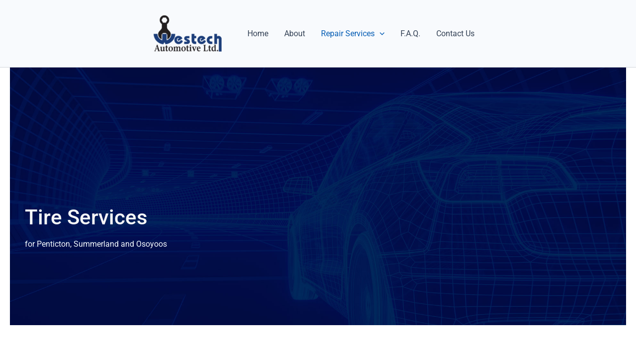

--- FILE ---
content_type: text/css
request_url: https://www.westechautomotive.ca/wp-content/uploads/elementor/css/post-485.css?ver=1767145906
body_size: 598
content:
.elementor-485 .elementor-element.elementor-element-52582a1b:not(.elementor-motion-effects-element-type-background), .elementor-485 .elementor-element.elementor-element-52582a1b > .elementor-motion-effects-container > .elementor-motion-effects-layer{background-color:#f7f7f7;background-image:url("https://www.westechautomotive.ca/wp-content/uploads/2021/01/wireframe.jpg");background-size:cover;}.elementor-485 .elementor-element.elementor-element-52582a1b > .elementor-background-overlay{background-color:#00B5FF;opacity:0.61;transition:background 0.3s, border-radius 0.3s, opacity 0.3s;}.elementor-485 .elementor-element.elementor-element-52582a1b{transition:background 0.3s, border 0.3s, border-radius 0.3s, box-shadow 0.3s;padding:20% 0% 10% 0%;}.elementor-485 .elementor-element.elementor-element-19230451 > .elementor-widget-wrap > .elementor-widget:not(.elementor-widget__width-auto):not(.elementor-widget__width-initial):not(:last-child):not(.elementor-absolute){margin-block-end:: 5px;}.elementor-485 .elementor-element.elementor-element-1064d71c .elementor-heading-title{font-size:42px;font-weight:500;line-height:48px;color:var( --e-global-color-5f58e32 );}.elementor-485 .elementor-element.elementor-element-b0680dc .elementor-heading-title{color:var( --e-global-color-642714a );}.elementor-485 .elementor-element.elementor-element-81dbf06{padding:50px 0px 50px 0px;}.elementor-485 .elementor-element.elementor-element-dcdcf1b{font-size:16px;line-height:1.8em;}.elementor-485 .elementor-element.elementor-element-c5ff751:not(.elementor-motion-effects-element-type-background), .elementor-485 .elementor-element.elementor-element-c5ff751 > .elementor-motion-effects-container > .elementor-motion-effects-layer{background-color:var( --e-global-color-primary );}.elementor-485 .elementor-element.elementor-element-c5ff751{transition:background 0.3s, border 0.3s, border-radius 0.3s, box-shadow 0.3s;padding:3em 3em 3em 3em;}.elementor-485 .elementor-element.elementor-element-c5ff751 > .elementor-background-overlay{transition:background 0.3s, border-radius 0.3s, opacity 0.3s;}.elementor-485 .elementor-element.elementor-element-eeef9dc{text-align:start;}.elementor-485 .elementor-element.elementor-element-eeef9dc .elementor-heading-title{color:var( --e-global-color-5f58e32 );}.elementor-485 .elementor-element.elementor-element-e5d0e73{color:var( --e-global-color-astglobalcolor4 );}.elementor-485 .elementor-element.elementor-element-c26fd9e:not(.elementor-motion-effects-element-type-background), .elementor-485 .elementor-element.elementor-element-c26fd9e > .elementor-motion-effects-container > .elementor-motion-effects-layer{background-color:#F7F7F7;}.elementor-485 .elementor-element.elementor-element-c26fd9e{transition:background 0.3s, border 0.3s, border-radius 0.3s, box-shadow 0.3s;padding:70px 0px 50px 0px;}.elementor-485 .elementor-element.elementor-element-c26fd9e > .elementor-background-overlay{transition:background 0.3s, border-radius 0.3s, opacity 0.3s;}.elementor-485 .elementor-element.elementor-element-50180e3{text-align:start;}.elementor-485 .elementor-element.elementor-element-9d67746 > .elementor-widget-container{margin:0px 0px 0px 0px;}.elementor-485 .elementor-element.elementor-element-9d67746{font-size:16px;line-height:1.8em;}.elementor-485 .elementor-element.elementor-element-7141822{text-align:start;}.elementor-485 .elementor-element.elementor-element-0518599 > .elementor-widget-container{margin:0px 0px 0px 0px;}.elementor-485 .elementor-element.elementor-element-0518599{font-size:16px;line-height:1.8em;}.elementor-485 .elementor-element.elementor-element-1c75bde{text-align:start;}.elementor-485 .elementor-element.elementor-element-951bc6f > .elementor-widget-container{margin:0px 0px 0px 0px;}.elementor-485 .elementor-element.elementor-element-951bc6f{font-size:16px;line-height:1.8em;}.elementor-485 .elementor-element.elementor-element-10027be{padding:50px 0px 50px 0px;}.elementor-485 .elementor-element.elementor-element-ace0e56{text-align:start;}.elementor-485 .elementor-element.elementor-element-f033d0a{font-size:16px;line-height:1.8em;}.elementor-485 .elementor-element.elementor-element-a5a0e62:not(.elementor-motion-effects-element-type-background), .elementor-485 .elementor-element.elementor-element-a5a0e62 > .elementor-motion-effects-container > .elementor-motion-effects-layer{background-color:var( --e-global-color-primary );}.elementor-485 .elementor-element.elementor-element-a5a0e62{transition:background 0.3s, border 0.3s, border-radius 0.3s, box-shadow 0.3s;padding:50px 0px 50px 0px;}.elementor-485 .elementor-element.elementor-element-a5a0e62 > .elementor-background-overlay{transition:background 0.3s, border-radius 0.3s, opacity 0.3s;}.elementor-485 .elementor-element.elementor-element-f0d8391 .elementor-button{background-color:var( --e-global-color-secondary );padding:30px 100px 30px 100px;}.elementor-485 .elementor-element.elementor-element-f0d8391 .elementor-button:hover, .elementor-485 .elementor-element.elementor-element-f0d8391 .elementor-button:focus{background-color:var( --e-global-color-b505262 );}.elementor-485 .elementor-element.elementor-element-f400805 > .elementor-widget-container{margin:30px 0px 0px 0px;}.elementor-485 .elementor-element.elementor-element-f400805{text-align:center;}.elementor-485 .elementor-element.elementor-element-f400805 .elementor-heading-title{font-size:14px;font-weight:100;text-transform:uppercase;line-height:1.8em;color:#D1D1D1;}@media(min-width:768px){.elementor-485 .elementor-element.elementor-element-a7e92b2{width:59.035%;}.elementor-485 .elementor-element.elementor-element-80677d4{width:40.921%;}}@media(max-width:1024px){.elementor-485 .elementor-element.elementor-element-19230451 > .elementor-element-populated{padding:0px 15px 0px 15px;}.elementor-485 .elementor-element.elementor-element-1064d71c .elementor-heading-title{font-size:32px;}}@media(max-width:767px){.elementor-485 .elementor-element.elementor-element-19230451 > .elementor-element-populated{margin:0px 0px 15px 0px;--e-column-margin-right:0px;--e-column-margin-left:0px;}.elementor-485 .elementor-element.elementor-element-1064d71c{text-align:start;}.elementor-485 .elementor-element.elementor-element-c5ff751{padding:3em 1em 3em 1em;}.elementor-485 .elementor-element.elementor-element-f0d8391 .elementor-button{padding:30px 15px 30px 15px;}}